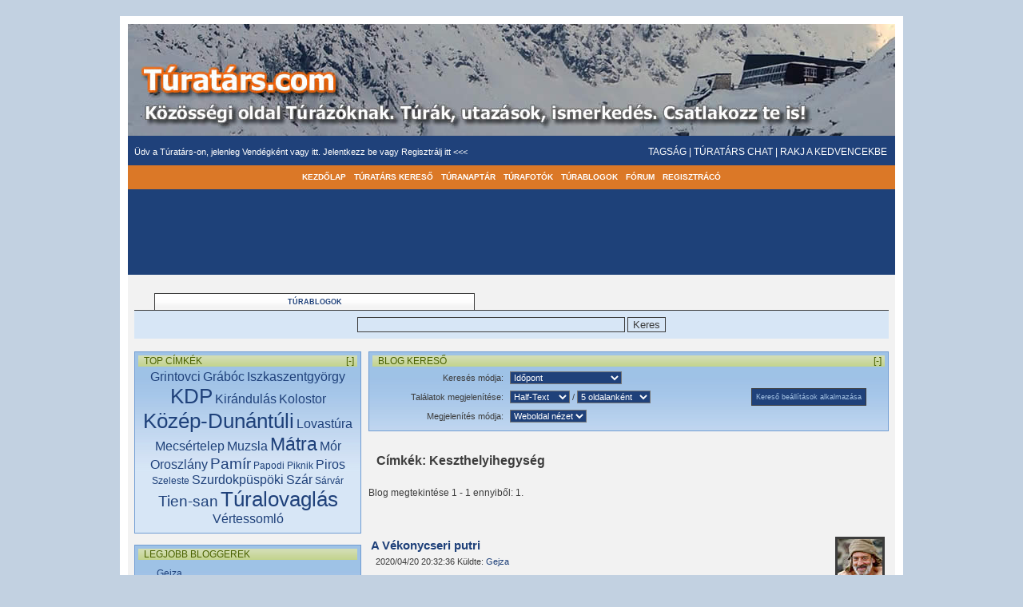

--- FILE ---
content_type: text/html;charset=UTF-8
request_url: http://www.turatars.com/blog/main/tag_Keszthelyihegys%C3%A9g/0_/
body_size: 6933
content:
<!DOCTYPE html PUBLIC "-//W3C//DTD XHTML 1.0 Strict//EN" "http://www.w3.org/TR/xhtml1/DTD/xhtml1-strict.dtd">
<html dir="ltr" xmlns="http://www.w3.org/1999/xhtml" lang="hu">
<head>
	<title>Túratárs és Túra kereső, túrázás, szervezett túrák - Túratárs.com</title>
	<base id="base" href="http://www.turatars.com/" />
	<meta name="keywords" content="Túratárs és Túra kereső, túrázás, szervezett túrák - Túratárs.com, túratárs, túra, túrázás, szervezett túrák, túratárs kereső" />
	<meta name="description" content="Túratárs és Túra kereső, túrázás, szervezett túrák - Túratárs.com, Nincs kivel túrázni? Több ezer túratárs és több tucat Túra vár rád, közösségi oldalunkon. Túrafotók, túrák, outdoor sportok, és túratársak. Keress túrát vagy túratársat a Túratárs.com-on." />
	<meta name="robots" content="index,follow" />
	<meta http-equiv="imagetoolbar" content="no" />
	<meta http-equiv="cache-control" content="no-cache" />
	<meta http-equiv="expires" content="-1" />
	<meta http-equiv="pragma" content="no-cache" />
        <meta http-equiv="content-type" content="text/html; charset=utf-8">
        <meta name="verify-v1" content="8tSjp4QAUibN1xfZ6z9wvRRMA99FWR5IjYJRmkCcWuw=" >
	<link rel="stylesheet" type="text/css" href="design/static/index.php?f=d5e6bdcff6fef3bbc66c8dc71010f0b0&amp;t=css&amp;v=1621" />
	<link rel="stylesheet" type="text/css" href="file/style/cool20/style.php?v=1621" />
	<link rel="alternate" type="application/rss+xml" title="Túrablogok" href="http://www.turatars.com/public/rss/act_blogs/rss_20/" />
	<link rel="alternate" type="application/rss+xml" title="Túrák, Túraesemények, Outdoor programok, Túranaptár" href="http://www.turatars.com/public/rss/act_events/rss_20/" />
	<script type="text/javascript">
		var bIsPathTranslated = true;
		var sGetPathVar = "do";
		var sHome = "http://www.turatars.com/";
		var sLangVar = "en"; 
		var bDoGzip = true;
		var sUsVarId = "212";
		var sUsName = "Egyesült Államok";
		var msg = new Array(9);
		msg[0] = 'Biztos vagy benne hogy törölni akarod ezt az elemet?'
		msg[1] = 'Hiba az év beírásakor.';
		msg[2] = 'Hiba a hónap beírásakor.';
		msg[3] = 'Hiba a dátum beírásakor.';
		msg[4] = 'Rossz dátum formátum. Helyes formátum hónap/nap/év.';
		msg[5] = 'Gecko Felhasználóknak le kell nyomni a CTRL+D billentyűket, hogy a kedvencek közé tegyék ezt az oldalt.';
		msg[6] = 'Opera Felhasználóknak le kell nyomni a CTRL+D billentyűket, hogy a kedvencek közé tegyék ezt az oldalt.';
		msg[7] = 'Használd a böngésződ adottságait hogy a kedvencek kzé tedd ezt az oldalt.';
		msg[8] = 'Válassz az elemek közül';
	</script>
	<script type="text/javascript" src="design/static/index.php?f=c7e804fe411fa7fe47de0786be21ba58&amp;t=js&amp;v=1621"></script>
	<script type="text/javascript" src="design/static/index.php?f=52f58be3cd19110af7111f50d98e9589&amp;t=js&amp;v=1621"></script>
	<script type="text/javascript" src="design/static/index.php?f=d9f740210e38fce186a599c5d7e50d25&amp;t=js&amp;v=1621"></script>
	<script type="text/javascript" src="design/static/index.php?f=f71195934634c9f59b7d3d63e9d717ba&amp;t=js&amp;v=1621"></script>
	<script type="text/javascript">
	var sDisplayIds = new Array('social_bookmarks', 'mainEmoticons');
	window.onload = clicktoHideAll;
	</script>
	<script type="text/javascript">function getContentS(page,params,elementid){var xmlhttp=false;try{xmlhttp=new ActiveXObject('Msxml2.XMLHTTP')}catch(e){try{xmlhttp=new ActiveXObject('Microsoft.XMLHTTP')}catch(E){xmlhttp=false}}if(!xmlhttp&&typeof XMLHttpRequest!='undefined'){xmlhttp=new XMLHttpRequest()}var file=page+params;xmlhttp.open('GET',file,true);xmlhttp.onreadystatechange=function(){if(xmlhttp.readyState==1)if(document.getElementById(elementid))document.getElementById(elementid).innerHTML=document.getElementById(elementid).innerHTML;if(xmlhttp.readyState==4){var content=xmlhttp.responseText;if(content){if(elementid!='undefined'&&document.getElementById(elementid).innerHTML!=content)document.getElementById(elementid).innerHTML=content}}};xmlhttp.send(null);return}</script>


</head>
<body>

<div id="main_body">
<table id="outer" cellpadding="0" cellspacing="0">


<tr>
<td>
  <table id="top" cellpadding="0" cellspacing="0" border="0">

 <tr>
 	<td>
 		<table style="width:100%;" cellpadding="4" cellspacing="4">

 				<a href="http://www.turatars.com/"><img src="file/style/cool20/logo.jpg" alt="Túra és Túratárs kereső közösségi oldal" /></a>
                  <tr>

                  
 			<td style="font-size:8pt;vertical-align:middle;">
                           Üdv a Túratárs-on, jelenleg Vendégként vagy itt. <a href="http://www.turatars.com/login/">Jelentkezz be </a> vagy <a href="http://www.turatars.com/signup/">Regisztrálj itt <<< </a>

 			</td>
 			<td style="vertical-align:middle; font-size:7pt; text-align:right;">
 				
 				 				
 			
 				<table style="margin-right:0px; margin-left:auto; text-align:left; font-size:7pt;" cellpadding="1" cellspacing="1">
     <tr>
        	<td><a href="http://www.turatars.com/eves-tagsag/">TAGSÁG</a></td>
 	<td>|</td> 	

 				 	 					<td> 			
         <a href="http://www.turatars.com/login/">TÚRATÁRS CHAT</a>
		    		</td>
		    		<td>|</td>
		    		
					<td>
											<a rel="nofollow" href="javascript:void(0);" style="cursor:pointer;" class="hidClass" onclick="sId('social_bookmarks').style.display='';">RAKJ A KEDVENCEKBE</a>
						<div>
							<div id="social_bookmarks" style="position:absolute; padding:5px; display:none;" class="socialBox hidClass">
							<div class="socialDefault" onclick="bookmark('http://www.turatars.com//blog/main/tag_Keszthelyihegys%C3%A9g/', 'Túratárs és Túra kereső, túrázás, szervezett túrák - Túratárs.com'); sId('social_bookmarks').style.display='none';" style="padding:2px; cursor:pointer; width:125px;" onmouseover="this.className='socialOver';" onmouseout="this.className='socialDefault';"><img src="file/pic/bookmarks/favorites.png" alt="" style="vertical-align:middle;" /> Kedvencek</div>
										<div class="socialDefault" onclick="window.open('http://digg.com/submit?phase=2&amp;url=http://www.turatars.com//blog/main/tag_Keszthelyihegys%C3%A9g/&amp;title='); sId('social_bookmarks').style.display='none';" style="padding:2px; cursor:pointer; width:125px;" onmouseover="this.className='socialOver';" onmouseout="this.className='socialDefault';"><img src="file/pic/bookmarks/digg.png" alt="" style="vertical-align:middle;" /> Digg</div>
		<div class="socialDefault" onclick="window.open('http://del.icio.us/post?url=http://www.turatars.com//blog/main/tag_Keszthelyihegys%C3%A9g/&amp;title='); sId('social_bookmarks').style.display='none';" style="padding:2px; cursor:pointer; width:125px;" onmouseover="this.className='socialOver';" onmouseout="this.className='socialDefault';"><img src="file/pic/bookmarks/delicious.png" alt="" style="vertical-align:middle;" /> Del.icio.us</div>
		<div class="socialDefault" onclick="window.open('http://www.stumbleupon.com/submit?url=http://www.turatars.com//blog/main/tag_Keszthelyihegys%C3%A9g/&amp;title='); sId('social_bookmarks').style.display='none';" style="padding:2px; cursor:pointer; width:125px;" onmouseover="this.className='socialOver';" onmouseout="this.className='socialDefault';"><img src="file/pic/bookmarks/su.png" alt="" style="vertical-align:middle;" /> StumbleUpon</div>
		<div class="socialDefault" onclick="window.open('http://www.google.com/bookmarks/mark?op=edit&amp;bkmk=http://www.turatars.com//blog/main/tag_Keszthelyihegys%C3%A9g/&amp;title='); sId('social_bookmarks').style.display='none';" style="padding:2px; cursor:pointer; width:125px;" onmouseover="this.className='socialOver';" onmouseout="this.className='socialDefault';"><img src="file/pic/bookmarks/goog.png" alt="" style="vertical-align:middle;" /> Google</div>

							</div>
						</div>
										</td>
				    	         				
				</tr>
				</table>
								
 			</td>
 		</tr>
 		</table>


 	</td>
 </tr>
 </table>
  <div id="outer2">
 <table style="margin-left:auto;margin-right:auto;" cellpadding="0" cellspacing="0">
 <tr>
 	 	<td class="menu" onclick="javascript:window.location.href='http://www.turatars.com/';" onmouseover="this.className='menu2';" onmouseout="this.className='menu';">
 	<a href="http://www.turatars.com/">KEZDŐLAP</a> 	</td>
 	<td class="menu" onclick="javascript:window.location.href='http://www.turatars.com/browse/';" onmouseover="this.className='menu2';" onmouseout="this.className='menu';">
 	<a href="http://www.turatars.com/browse/">TÚRATÁRS KERESŐ</a> 	</td>
 	<td class="menu" onclick="javascript:window.location.href='http://www.turatars.com/events/';" onmouseover="this.className='menu2';" onmouseout="this.className='menu';">
 	<a href="http://www.turatars.com/events/">TÚRANAPTÁR</a> 	</td>
 	<td class="menu" onclick="javascript:window.location.href='http://www.turatars.com/gallery/main/';" onmouseover="this.className='menu2';" onmouseout="this.className='menu';">
 	<a href="http://www.turatars.com/gallery/main/">TÚRAFOTÓK</a> 	</td>
 	<td class="menu" onclick="javascript:window.location.href='http://www.turatars.com/blog/main/';" onmouseover="this.className='menu2';" onmouseout="this.className='menu';">
 	<a href="http://www.turatars.com/blog/main/">TÚRABLOGOK</a> 	</td>
 	<td class="menu" onclick="javascript:window.location.href='http://www.turatars.com/forum/';" onmouseover="this.className='menu2';" onmouseout="this.className='menu';">
 	<a href="http://www.turatars.com/forum/">FÓRUM</a> 	</td>
 	<td class="menu" onclick="javascript:window.location.href='http://www.turatars.com/signup/';" onmouseover="this.className='menu2';" onmouseout="this.className='menu';">
 	<a href="http://www.turatars.com/signup/">REGISZTRÁCÓ</a> 	</td>

        
 </tr>

 </table>
 </div>

<table style="width:100%;" cellpadding="0" cellspacing="0" class="top2">
 		<tr>
                       <td style="width:0%;text-align:left;" >


 			</td>
 			<td style="width:100%;text-align:left;" >
     <!--/*
  *
  * Revive Adserver iFrame Tag
  * - Generated with Revive Adserver v3.2.1
  *
  */-->

<!--/*
  * This tag has been generated for use on a non-SSL page. If this tag
  * is to be placed on an SSL page, change the
  *   'http://beta.turatars.com/advert/www/delivery/...'
  * to
  *   'https://beta.turatars.com/advert/www/delivery/...'
  *
  * The backup image section of this tag has been generated for use on a
  * non-SSL page. If this tag is to be placed on an SSL page, change the
  *   'http://beta.turatars.com/advert/www/delivery/...'
  * to
  *   'https://beta.turatars.com/advert/www/delivery/...'
  *
  * If iFrames are not supported by the viewer's browser, then this
  * tag only shows image banners. There is no width or height in these
  * banners, so if you want these tags to allocate space for the ad
  * before it shows, you will need to add this information to the <img>
  * tag.
  */-->

<iframe id='aa4bd528' name='aa4bd528' src='http://beta.turatars.com/advert/www/delivery/afr.php?zoneid=1&amp;cb=INSERT_RANDOM_NUMBER_HERE' frameborder='0' scrolling='no' width='728' height='90'><a href='http://beta.turatars.com/advert/www/delivery/ck.php?n=a35cf5fb&amp;cb=INSERT_RANDOM_NUMBER_HERE' target='_blank'><img src='http://beta.turatars.com/advert/www/delivery/avw.php?zoneid=1&amp;cb=INSERT_RANDOM_NUMBER_HERE&amp;n=a35cf5fb' border='0' alt='' /></a></iframe>

 			</td>

 		</tr>
 		</table>
 
  <table style="width:100%;" cellpadding="0" cellspacing="0">
    <tr>
        <td><div id="msalert"></div></td>
    </tr>
	<tr>
		<td style="vertical-align:top;" id="main">
					<table style="width:100%; margin-top:15px;" cellpadding="0" cellspacing="8">
			<tr>
				<td style="font-size:8pt;" class="color">
				<table style="width:100%;" cellpadding="0" cellspacing="0">
					<tr>
						<td style="font-size:14pt;padding-right:5px;" class="item3"></td>
												<td style="vertical-align:bottom;text-align:center;" onclick="window.location.href='http://www.turatars.com/blog/main/';" class="item" onmouseover="this.className='item2';" onmouseout="this.className='item';">
							<a href="http://www.turatars.com/blog/main/">TÚRABLOGOK</a>						</td>
						<td class="item3">&nbsp;</td>
												<td class="item3">
						<div style="width:100px">&nbsp;</div>
						</td>
					</tr>
				</table>
								<form method="post" action="http://www.turatars.com/blog/main/" style="margin:0px;">
				<div class="border13" style="padding:8px; text-align:center;">
				<input type="text" name="search" value="" size="40" /> <input type="submit" value="Keres" style="cursor:pointer;" />
				</div>
				</form>
								</td>
			</tr>
		</table>

<table style="width: 100%;" cellpadding="0" cellspacing="8">
<tr>
    <td style="font-size: 8pt;" class="color">
            <table width="100%" cellpadding="0" cellspacing="0">
                <tr>
                  <td style="width: 30%; vertical-align: top;">
						 		        <table style="width: 100%;" cellpadding="4" cellspacing="0">
            <tr>
                <td class="border2">
                    <table style="width: 100%;cursor:pointer;" class="mainmenu5" cellpadding="0" cellspacing="0" border="0" onclick="SwitchMenu('sub5','hidetext5')">
                        <tr>
                            <td width="7"><img src="design/pic/spacer.gif" class="sqr1" alt="" height="7" width="7" /></td>
                            <td class="block_header">TOP CÍMKÉK</td>
                            <td style="text-align:right;padding-right:4px;"><span class="cur" id="hidetext5">[-]</span></td>
                        </tr>
                    </table>
                    <div class="submenu" id="sub5" style="padding:4px;text-align:center;">
       	 			        			<a href="http://www.turatars.com/blog/main/tag_Grintovci/0_/" style="font-size:16px;">Grintovci</a>
        			        			<a href="http://www.turatars.com/blog/main/tag_Grábóc/0_/" style="font-size:16px;">Grábóc</a>
        			        			<a href="http://www.turatars.com/blog/main/tag_Iszkaszentgyörgy/0_/" style="font-size:16px;">Iszkaszentgyörgy</a>
        			        			<a href="http://www.turatars.com/blog/main/tag_KDP/0_/" style="font-size:26px;">KDP</a>
        			        			<a href="http://www.turatars.com/blog/main/tag_Kirándulás/0_/" style="font-size:16px;">Kirándulás</a>
        			        			<a href="http://www.turatars.com/blog/main/tag_Kolostor/0_/" style="font-size:16px;">Kolostor</a>
        			        			<a href="http://www.turatars.com/blog/main/tag_Közép-Dunántúli/0_/" style="font-size:26px;">Közép-Dunántúli</a>
        			        			<a href="http://www.turatars.com/blog/main/tag_Lovastúra/0_/" style="font-size:16px;">Lovastúra</a>
        			        			<a href="http://www.turatars.com/blog/main/tag_Mecsértelep/0_/" style="font-size:16px;">Mecsértelep</a>
        			        			<a href="http://www.turatars.com/blog/main/tag_Muzsla/0_/" style="font-size:16px;">Muzsla</a>
        			        			<a href="http://www.turatars.com/blog/main/tag_Mátra/0_/" style="font-size:23px;">Mátra</a>
        			        			<a href="http://www.turatars.com/blog/main/tag_Mór/0_/" style="font-size:16px;">Mór</a>
        			        			<a href="http://www.turatars.com/blog/main/tag_Oroszlány/0_/" style="font-size:16px;">Oroszlány</a>
        			        			<a href="http://www.turatars.com/blog/main/tag_Pamír/0_/" style="font-size:19px;">Pamír</a>
        			        			<a href="http://www.turatars.com/blog/main/tag_Papodi/0_/" style="font-size:12px;">Papodi</a>
        			        			<a href="http://www.turatars.com/blog/main/tag_Piknik/0_/" style="font-size:12px;">Piknik</a>
        			        			<a href="http://www.turatars.com/blog/main/tag_Piros/0_/" style="font-size:16px;">Piros</a>
        			        			<a href="http://www.turatars.com/blog/main/tag_Szeleste/0_/" style="font-size:12px;">Szeleste</a>
        			        			<a href="http://www.turatars.com/blog/main/tag_Szurdokpüspöki/0_/" style="font-size:16px;">Szurdokpüspöki</a>
        			        			<a href="http://www.turatars.com/blog/main/tag_Szár/0_/" style="font-size:16px;">Szár</a>
        			        			<a href="http://www.turatars.com/blog/main/tag_Sárvár/0_/" style="font-size:12px;">Sárvár</a>
        			        			<a href="http://www.turatars.com/blog/main/tag_Tien-san/0_/" style="font-size:19px;">Tien-san</a>
        			        			<a href="http://www.turatars.com/blog/main/tag_Túralovaglás/0_/" style="font-size:26px;">Túralovaglás</a>
        			        			<a href="http://www.turatars.com/blog/main/tag_Vértessomló/0_/" style="font-size:16px;">Vértessomló</a>
        			        		</div>
                </td>
            </tr>
        </table>
        <br />
        
                        <table style="width: 100%;" cellpadding="4" cellspacing="0">
    <tr>
        <td class="border2">
            <table style="width: 100%;" class="mainmenu5" cellpadding="0" cellspacing="0" border="0">
                <tr>
            	<td width="7"><img src="design/pic/spacer.gif" class="sqr1" alt="" height="7" width="7" /></td>
            	<td class="block_header">LEGJOBB BLOGGEREK</td>
                </tr>
            </table>
            <table style="width:100%;" cellspacing="1" cellpadding="1">
                <tr>
                    <td width="10"></td>
                    <td>
                        <div style="padding:8px;">
<div class="list"><a class="link_item" href="http://www.turatars.com/Gejza">Gejza</a></div>
<div class="list"><a class="link_item" href="http://www.turatars.com/Charlyboy">Charlyboy</a></div>
<div class="list"><a class="link_item" href="http://www.turatars.com/pavluxek">pavluxek</a></div>
<div class="list"><a class="link_item" href="http://www.turatars.com/Maty">Maty</a></div>
<div class="list"><a class="link_item" href="http://www.turatars.com/easybiker">easybiker</a></div>
<div class="list"><a class="link_item" href="http://www.turatars.com/domi">domi</a></div>
<div class="list"><a class="link_item" href="http://www.turatars.com/hev53">hev53</a></div>
<div class="list"><a class="link_item" href="http://www.turatars.com/Sierra">Sierra</a></div>
                        </div>
                    </td>
                </tr>
            </table>
        </td>
    </tr>
</table>
                       <br> <div align="center">
<br><script type="text/javascript"><!--
google_ad_client = "pub-3246471613777556";
/* 160x600, l�trehozva 2009.08.18. */
google_ad_slot = "3234908553";
google_ad_width = 160;
google_ad_height = 600;
//-->
</script>
<script type="text/javascript"
src="http://pagead2.googlesyndication.com/pagead/show_ads.js">
</script>

             </div>

                        <br />
                        <div style="text-align:center;">


                        </div>
                        <br />

                    </td>
                <td style="width: 1%; vertical-align: top;"></td>
                    <td style="width: 69%; vertical-align: top;"><table style="width: 100%;" cellpadding="4" cellspacing="0">
    <tr>
        <td class="border2">
            <table style="width: 100%;cursor:pointer;" class="mainmenu5" cellpadding="0" cellspacing="0" border="0" onclick="SwitchMenu('blog1','blogtext1')">
                <tr>
                    <td width="7"><img src="design/pic/spacer.gif" class="sqr1" alt="" height="7" width="7" /></td>
                    <td class="block_header">BLOG KERESŐ</td>
                    <td style="text-align:right;padding-right:4px;"><span class="cur" id="blogtext1">[-]</span></td>
                </tr>
            </table>
            <table style="width:100%;" cellspacing="1" cellpadding="1" id="blog1">
                <tr>
                    <td width="10"></td>
                    <td>
<div class="submenu">
<div id="formhide1">
<form method="post" action="http://www.turatars.com//blog/main/tag_Keszthelyihegys%C3%A9g/" style="margin:0px;">
<table style="width:100%;" cellspacing="0" cellpadding="0">
<tr>
<td style="font-size:8pt;width:70%;vertical-align:top;" class="color">
<table style="width:100%;" cellspacing="0" cellpadding="4">
<tr>
<td style="width:35%;font-size:8pt;text-align:right;" class="color">
Keresés módja:
</td>
<td style="width:75%;font-size:8pt;" class="color">
<select name="field">
	<option value="time" selected="selected">Időpont</option>
	<option value="view">Legtöbbet Nézett</option>
	<option value="comment">Legtöbbet Beszélt Téma</option>
</select>
</td>
</tr>
<tr>
<td style="width:35%;font-size:8pt;text-align:right;" class="color">
Találatok megjelenítése:
</td>
<td style="width:75%;font-size:8pt;" class="color">
<select name="display">
<option value="1" selected="selected">Half-Text</option>
<option value="2">Lista nézet</option>
</select>

/
<select name="pagesize">
<option value="5" selected="selected">5 oldalanként</option>
<option value="11">11 oldalanként</option>
<option value="17">17 oldalanként</option>
</select>
</td>
</tr>
<tr>
<td style="width:35%;font-size:8pt;text-align:right;" class="color">
Megjelenítés módja:
</td>
<td style="width:75%;font-size:8pt;" class="color">
<select name="mode">
<option value="1" selected="selected">Weboldal nézet</option>
<option value="2">Profil nézet</option>
</select>
</td>
</tr>
</table>

</td><td style="font-size:7pt;width:30%;vertical-align:middle;text-align:center;" class="color">
<input type="submit" name="act[blogbrowse_show]" value="Kereső beállítások alkalmazása" class="mainmenu6" onclick="document.getElementById('formhide1').style.display='none';document.getElementById('formhide2').style.display='';" onmouseover="this.className='mainmenu7';" onmouseout="this.className='mainmenu6';" />

</td>
</tr>
</table>

</form>
</div>

<div style="text-align:center;display:none;" id="formhide2">
<table style="margin-left:auto;margin-right:auto;">
<tr>
<td style="font-size:10pt;" class="color">
<b>BŐNGÉSZŐ BEÁLLÍTÁSAINAK FRISSÍTÉSE</b>
</td><td>
<table class="pbar3" cellpadding="0" cellspacing="0">
<tr><td>
<span id="progress1">&nbsp; &nbsp;</span>
<span id="progress2">&nbsp; &nbsp;</span>
<span id="progress3">&nbsp; &nbsp;</span>
<span id="progress4">&nbsp; &nbsp;</span>
<span id="progress5">&nbsp; &nbsp;</span>
<span id="progress6">&nbsp; &nbsp;</span>
<span id="progress7">&nbsp; &nbsp;</span>
<span id="progress8">&nbsp; &nbsp;</span>
<span id="progress9">&nbsp; &nbsp;</span>
<span id="progress10">&nbsp; &nbsp;</span>
<span id="progress11">&nbsp; &nbsp;</span>
</td></tr></table>
</td></tr></table>
<script type="text/javascript">do_prog(11,200);</script>
</div>
</div>
                    </td>
                </tr>
            </table>
        </td>
    </tr>
</table>

<div style="padding:10px;font-size:12pt;font-weight:bold;">
	<br />
	Címkék: Keszthelyihegység
	<br />
</div>

<div style="font-size:9pt; padding-bottom:10px;">
	<br />
	Blog megtekintése 1 - 1 ennyiből: 1.
	<br />
</div>

<div style="font-size:9pt; padding-bottom:10px;">
		<br />
	<br />
</div>


<div style="float:right; padding-right:5px;">
	<a href="http://www.turatars.com/Gejza">
	<img class="pic1" onmouseover="showInfo5('Gejza', '', '');this.className='pic2';" onmouseout="this.className='pic1';return nd();" src="http://www.turatars.com/file/pic/user/Gejza_75.jpg" alt="" height="75" width="56" />
	</a>
</div>
<table>
<tr>

	<td style="font-size:11pt; vertical-align:top;">
		<span style="font-weight:bold;"><a href="http://www.turatars.com/blog/view/id_3662/title_A-Vekonycseri-putri/">A Vékonycseri putri</a></span>
		<div style="padding:6px; font-size:8pt;">
		 2020/04/20 20:32:36 Küldte: <a href="http://www.turatars.com/Gejza">Gejza</a>
		</div>
	</td>
</tr>
</table>

<div style="padding:8px; font-size:9pt;">
	<p><p title="MsoNormal" style="margin-replaced:2.0pt;margin-right:0cm;margin-bottom:10.0pt; margin-replaced:0cm;text-align:justify;line-replaced:normal">Bátyámat látogattam meg tavaly ősszel Edericsen, s mivel hosszú volt még a délután, a hegyen mentem vissza lesencei tanyámra. Miután Balatonedericsből, a piros-, és zöld sávjelzéseken felértünk a Keszthelyi-hegység fennsíkjára, a zöld balra tér. Mi a délnyugatra tartó nyiladékon 600 méter után keresztezzük a piros + j... <a href="http://www.turatars.com/blog/view/id_3662/title_A-Vekonycseri-putri/">Még több</a>	<br />
		<br />
	<div style="padding:8px;font-size:9pt;" class="border13">
	<a class="link_action" href="http://www.turatars.com/blog/view/id_3662/title_A-Vekonycseri-putri/#comment">0 hozzászólás</a>
	<img src="design/pic/spacer.gif" class="sqr1" alt="" height="7" width="7" />
	<a class="link_action" href="http://www.turatars.com/blog/view/id_3662/title_A-Vekonycseri-putri/">Tovább a teljes bejegyzéshez</a>
		</div>
</div>
<br />
<br />

<div style="font-size:9pt; padding-bottom:10px;">
	</div>
<br />
<br />
                   
                    </td>


                </tr>
            </table>
        </td>
    </tr>
</table>			<table cellpadding="10" cellspacing="0" border="0" width="100%" style="padding:7px;">
			<tr>

    			<td style="width:100%;vertical-align:middle;text-align:center;">

                                   


    			</td>


			</tr>
			</table>
					</td>
	</tr>
</table>
 <table id="bottom3" cellpadding="5" cellspacing="5">
 <tr>
    <td style="font-size:7pt;">
    <div style="padding:5px;">
        <a rel="nofollow" href="javascript:void(0);" onclick="popUp2('http://www.turatars.com/popup/file_terms/dir_language/','500','500','yes','200','100');">FELHASZNÁLÁSI FELTÉTELEK ÉS ADATKEZELÉSI TÁJÉKOZTATÓ</a>

        | <a rel="nofollow" href="http://www.turatars.com/contact-us/">KAPCSOLAT</a>
        | <a rel="nofollow" href="http://www.turatars.com/account/invite/">MEGHÍVÓ KÜLDÉSE</a>
        | <a rel="nofollow" href="http://www.turatars.com/rss/view/">RSS ÉRTESÍTŐK</a>
        | <a rel="nofollow" href="http://www.turatars.com/content/file_about_us/dir_language/">RÓLUNK</a>
        | <a rel="nofollow" href="http://www.turatars.com/content/dir_language/file_get_involved/">CSATLAKOZZ</a>
                | <a href="http://www.turatars.com/archive/">HONLAPTÉRKÉP</a>
        <div style="padding-top:4px;">
		
        		</div>
	</div>
    <br />

    <table id="bottom4" style="width:100%;" cellpadding="4" cellspacing="4">
    <tr>
        <td style="text-align:center;font-size:8pt;">
            *** Túratárs.com - Túra és Túratárs kereső közösségi oldal *** <br />
                       <br /> Rendszerünkön keresztül a túrát és egyéb outdoor programokat kedvelő emberek megismerkedhetnek egymással, közös túrákat szervezhetnek melyet a túranaptárban helyezhetnek el vagy együtt csatlakozhatnak egyéb szervezett túrákhoz.

Az oldalon lehetőség van saját profil kialakítására, melyen keresztül a tagok bemutatkozhatnak egymásnak, illetve feltölthetik kedvenc túrafotóikat. A kapcsolatfelvételről üzenőrendszer és chat gondoskodik.
                           <br /><br />
            <script type="text/javascript" src="http://widgets.amung.us/small.js"></script><script type="text/javascript">WAU_small('du6kg1eiqkzl')</script>

        </td>
    </tr>
    </table>
	</td>
</tr>
</table>
</td>
</tr>
</table>
</div>
<div id="ajax_temp_content" style="display:none;"></div>
<div id="popupLayer" style="display:none;"></div>
</body>
</html>

--- FILE ---
content_type: text/html; charset=utf-8
request_url: https://www.google.com/recaptcha/api2/aframe
body_size: 267
content:
<!DOCTYPE HTML><html><head><meta http-equiv="content-type" content="text/html; charset=UTF-8"></head><body><script nonce="EPet87KcOIJMp6DQnRgHSA">/** Anti-fraud and anti-abuse applications only. See google.com/recaptcha */ try{var clients={'sodar':'https://pagead2.googlesyndication.com/pagead/sodar?'};window.addEventListener("message",function(a){try{if(a.source===window.parent){var b=JSON.parse(a.data);var c=clients[b['id']];if(c){var d=document.createElement('img');d.src=c+b['params']+'&rc='+(localStorage.getItem("rc::a")?sessionStorage.getItem("rc::b"):"");window.document.body.appendChild(d);sessionStorage.setItem("rc::e",parseInt(sessionStorage.getItem("rc::e")||0)+1);localStorage.setItem("rc::h",'1768853791418');}}}catch(b){}});window.parent.postMessage("_grecaptcha_ready", "*");}catch(b){}</script></body></html>

--- FILE ---
content_type: text/javascript;charset=UTF-8
request_url: http://whos.amung.us/pingjs/?k=du6kg1eiqkzl&t=T%C3%BArat%C3%A1rs%20%C3%A9s%20T%C3%BAra%20keres%C5%91%2C%20t%C3%BAr%C3%A1z%C3%A1s%2C%20szervezett%20t%C3%BAr%C3%A1k%20-%20T%C3%BArat%C3%A1rs.com&c=s&x=http%3A%2F%2Fwww.turatars.com%2Fblog%2Fmain%2Ftag_Keszthelyihegys%25C3%25A9g%2F0_%2F&y=&a=-1&d=1.142&v=27&r=3452
body_size: 62
content:
WAU_r_s('3','du6kg1eiqkzl',-1);

--- FILE ---
content_type: application/javascript
request_url: https://t.dtscout.com/pv/?_a=v&_h=turatars.com&_ss=44idecjbf7&_pv=1&_ls=0&_u1=1&_u3=1&_cc=us&_pl=d&_cbid=6wjs&_cb=_dtspv.c
body_size: -260
content:
try{_dtspv.c({"b":"chrome@131"},'6wjs');}catch(e){}